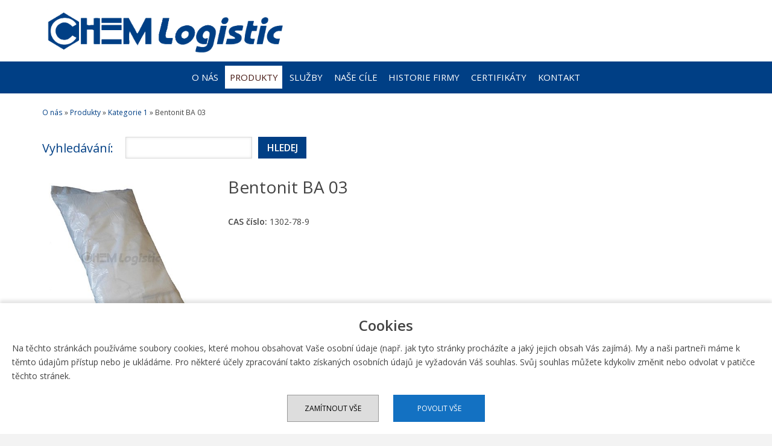

--- FILE ---
content_type: text/html; charset=UTF-8
request_url: https://www.chemlogistic.cz/produkty/kategorie-1/bentonit-ba-03.htm
body_size: 2380
content:
<!DOCTYPE html>
<html lang="cs">
	<head>
		        <meta charset="utf-8">
		<title>Bentonit BA 03</title>
		<!-- CSS -->
		<link href="https://www.chemlogistic.cz/web/vzor/css/style.min.10.css" media="all" rel="stylesheet" type="text/css">
		<link href="https://www.chemlogistic.cz/web/vzor/css/lightbox.css" rel="stylesheet" type="text/css">
		<link href="https://www.chemlogistic.cz/web/vzor/img/favicon.ico" rel="shortcut icon">
		<link href="//fonts.googleapis.com/css?family=Open+Sans:400,600&amp;subset=latin,latin-ext" rel="stylesheet" type="text/css">
		<link href="//maxcdn.bootstrapcdn.com/font-awesome/4.3.0/css/font-awesome.min.css" rel="stylesheet">
        <!-- META -->
		<meta name="viewport" content="initial-scale=1.0, width=device-width">
		<meta name="author" content="CHEM Logistic s.r.o.">
		<meta name="description" content="Bentonit BA 03">
		<meta name="keywords" content="Bentonit BA 03">
		<meta name="robots" content="index,follow">
	</head>
	<body class="content_products">
            <header id="header">
				<div class="center">
                    <a href="https://www.chemlogistic.cz/" class="logo"><img src="https://www.chemlogistic.cz/web/vzor/img/logo.png?3" alt="CHEM Logistic s.r.o." title="CHEM Logistic s.r.o."></a>
			                            
                </div>
            </header>
                        <nav id="nav">
                <div class="center">
                    <ul>
			
						<li >
				<a class=" first " href="/uvodni-stranka.htm">O nás</a>
							</li>
			
			
						<li class="sel ">
				<a class="selhref  " href="/produkty.htm">Produkty</a>
							</li>
			
			
						<li >
				<a class="  " href="/sluzby.htm">Služby</a>
							</li>
			
			
						<li >
				<a class="  " href="/nase-cile.htm">Naše cíle</a>
							</li>
			
			
						<li >
				<a class="  " href="/historie-firmy.htm">Historie firmy</a>
							</li>
			
			
						<li >
				<a class="  " href="/certifikaty.htm">Certifikáty</a>
							</li>
			
			
						<li >
				<a class="  last" href="/kontakt.htm">Kontakt</a>
							</li>
			
	</ul>
                    <a id="mobile-nav">MENU</a>
                </div>
                <div class="clear"></div>
            </nav>
            
			<div id="main" role="main">
				<div class="center">
                <div class="breadcrumb"><a href="https://www.chemlogistic.cz/uvodni-stranka.htm" title="O nás">O nás</a> <span class="htmlpagging_separator">&raquo;</span> <a href="https://www.chemlogistic.cz/produkty.htm" title="Produkty">Produkty</a> <span class="htmlpagging_separator">&raquo;</span> <a href="https://www.chemlogistic.cz/produkty/kategorie-1.htm" title="Kategorie 1">Kategorie 1</a> <span class="htmlpagging_separator">&raquo;</span> Bentonit BA 03</div>				   				
								    
    
 
    <div class="searchSection">
        <div class="caption"><div class="captionUnder">Vyhledávání: </div></div>      
        <div class="content">
            <form id="SearchForm" action="https://www.chemlogistic.cz/vyhledavani.htm" method="post">
                <input type="text" name="vyhledavani" class="text" value=""  />     
                <input type="submit" name="cmd_find" value="Hledej" class="button searchButton" />     
            </form>
        </div>
        <div class="suggest">&nbsp;</div>
    </div><div class="row">
        <div class="_col-75">
        
                
        
 <div class="row product-detail">
	<div class="col-25">
		<div class="product-img">
			<a href="https://www.chemlogistic.cz/pool/vzor/products/clim_thumb_xxl_pytel1698.jpg" data-lightbox="product" title="Bentonit BA 03"><img src="https://www.chemlogistic.cz/pool/vzor/products/clim_thumb_xxl_pytel1698.jpg" alt="Bentonit BA 03"></a>
					</div>
			</div>
	<div class="col-75">
	    <div class="atributes">
                                      
                    </div>
        <div class="clear"></div>
        <h1>Bentonit BA 03</h1>
		<div class="product-manufacture">
								</div>
		
        <div class="product-info">
                                                <strong>CAS číslo:</strong> 1302-78-9<br>
                                        
            
        </div>
        
        
		        
        
                
	</div>
	<div class="clear"></div>
</div>    </div>
    <div class="clear"></div>
</div>				                </div>
			</div>
            
             
            
			<div class="map">
				<div class="overlay" onClick='style.pointerEvents="none"'></div>
				<iframe src="https://www.google.com/maps/embed?pb=!1m18!1m12!1m3!1d4465.722016433985!2d15.72819425543092!3d50.05883544764677!2m3!1f0!2f0!3f0!3m2!1i1024!2i768!4f13.1!3m3!1m2!1s0x0%3A0xe88c1f27dad5458e!2sChem+Logistic+s.r.o!5e0!3m2!1scs!2scz!4v1528705261584"></iframe>
			</div>
			<footer id="footer">
           	<div id="footer-bottom">
                    <div class="center text-center"></div>
					 <div class="row center">
                        <div class="col-2"><p><strong>&copy; 2018-2026</strong>, CHEM Logistic s.r.o.</p></div>
					    <div class="col-2 text-right"><p><strong>Realizace a SEO</strong>: <a href="http://www.ccn.cz/" title="Tvorba www stránek a internetových obchodů, Hradec Králové.">CCN plus s.r.o.</a></p></div>
					    <div class="clear"></div>
                    </div>

				</div>
			</footer>
		        <div class="cookie_popup">
                <div class="cookie_text">
                <span style="text-align: center;display: block;font-size: 24px;font-weight: bold;padding-bottom: 10px;line-height: initial;">Cookies<br></span>
                Na těchto stránkách používáme soubory cookies, které mohou obsahovat Vaše osobní údaje (např. jak tyto stránky procházíte a jaký jejich obsah Vás zajímá). My a naši partneři máme k těmto údajům přístup nebo je ukládáme. Pro některé účely zpracování takto získaných osobních údajů je vyžadován Váš souhlas. Svůj souhlas můžete kdykoliv změnit nebo odvolat v patičce těchto stránek.
                </div>
                <a class="cookie_button button_deny" onclick="cookie_reject_all();">Zamítnout vše</a>
                <a class="cookie_button button_allow" onclick="cookie_allow_all();">Povolit vše</a>
              </div>
         		<script src="/common/object.js"></script>
		<script src="https://www.chemlogistic.cz/web/vzor/js/jquery.js"></script>
		<script>$(document).ready(function(){$.ajax({url: "/inc/stat.php",type: 'POST',data: {id:1}});});</script>
		<script src="https://www.chemlogistic.cz/web/vzor/js/html5shiv.js"></script>
		<script src="https://www.chemlogistic.cz/web/vzor/js/lightbox.min.js"></script>
		<script src="https://www.chemlogistic.cz/web/vzor/js/js.min.10.js"></script>
                
       
        
        
	</body>
</html>

--- FILE ---
content_type: text/css
request_url: https://www.chemlogistic.cz/web/vzor/css/style.min.10.css
body_size: 5415
content:
*{margin:0;outline:0;padding:0}::selection{background:#003f85;color:#fff}body{background:url(../img/body.png) repeat fixed #f3f3f3;color:#444;font-family:'Open Sans',Arial,sans-serif;font-size:.875em;line-height:1.68em;text-align:center}a{color:#003f85;cursor:pointer;text-decoration:underline;-moz-transition:all 250ms ease-in-out;-o-transition:all 250ms ease-in-out;-webkit-transition:all 250ms ease-in-out;transition:all 250ms ease-in-out}a:active,a:focus,a:hover{text-decoration:none}a img,fieldset,iframe{border:none}.lb-image{max-width:none!important}article,aside,figure,footer,header,section{display:block}b,strong{font-weight:600}form p{font-size:.857em}fieldset{padding-top:1em}label{clear:both;display:block;font-size:.857em;margin-bottom:5px}label .need{color:#e64141}input.checkbox+label{clear:none;display:inline;padding-left:.5em}input[type=password],input[type=text],textarea{border:1px solid #d9d9d9;box-shadow:inset 0 0 5px rgba(0,0,0,.1);box-sizing:border-box;color:#bbbaba;font-family:'Open Sans';font-size:1.143em;margin-bottom:10px;padding:6px .66em;width:100%}input[type=password]:active,input[type=password]:focus,input[type=text]:active,input[type=text]:focus,textarea:active,textarea:focus{box-shadow:inset 0 1px 1px rgba(0,0,0,.075),0 0 8px rgba(102,175,233,.6)}input[type=button],input[type=submit]{background:#363f45;border:none;color:#fff;cursor:pointer;font-family:'Open Sans';font-size:1.143em;font-weight:700;margin-top:10px;padding:1em 15px;text-shadow:0 -1px rgba(0,0,0,.2);text-transform:uppercase;width:auto}input[type=button]:active,input[type=button]:focus,input[type=button]:hover,input[type=submit]:active,input[type=submit]:focus,input[type=submit]:hover{background-color:#f58220}select{border:1px solid #d9d9d9;box-shadow:inset 0 0 5px rgba(0,0,0,.1);cursor:pointer;font-family:'Open Sans';padding:4px 8px}select:active,select:focus{border-color:#f79219;box-shadow:inset 0 1px 1px rgba(0,0,0,.075),0 0 8px rgba(102,175,233,.6)}textarea{overflow:auto}input.checkbox{position:relative;top:-2px}.labeled label{clear:none;display:inline-block;margin-left:1em;position:relative;top:-2px}h1,h2,h3{line-height:1.25em}h1{font-size:2em;font-weight:300;margin-bottom:1em}h2{font-size:1.571em;font-weight:400;margin:1em auto .5em auto}h3{font-size:1.286em;font-weight:400;margin:.5em auto .5em auto}h1 a,h2 a,h3 a{color:#444;text-decoration:none}h1 a:active,h1 a:focus,h1 a:hover,h2 a:active,h2 a:focus,h2 a:hover,h3 a:active,h3 a:focus,h3 a:hover{color:#3465aa;text-decoration:underline}img,video{height:auto;max-width:100%!important}.lb-image{max-width:none!important}p{margin:.25em auto.75em auto}ol,ul{margin:.25em auto .75em 2.25em}ul{list-style-type:square}table{border-collapse:collapse;margin-bottom:1.25em;width:100%}td,th{border:1px solid #e4e4e4;padding:.5em 1em;text-align:left}th{background:#eaeaea;font-weight:700}tr:nth-child(2n+1){background:#f9f9f9}tr:hover>td{background:#ffe4c2}.center{margin:0 auto 1em;max-width:1140px;text-align:left;width:100%}#header{background:#fff;padding:0 1.5em;position:relative}#header>.center{position:relative;margin-bottom:0}.content_homepage #header{padding:0 1.5em;position:absolute;z-index:999;width:calc(100% - 3em);top:0;background:0 0}.logo{display:inline-block;padding:.25em}.logo_txt{text-decoration:none;font-size:2.5em;bottom:1.1em;display:inline-block;position:relative;padding-left:.5em;color:#05015c}.logo img{width:400px;margin-top:10px}@media only screen and (max-width:940px){.logo_txt{font-size:2em}}@media only screen and (max-width:840px){.logo{display:block;margin:0 auto;clear:both;width:100%;text-align:center}.logo_txt{display:block;clear:both;width:100%;padding:0;text-align:center;float:left;bottom:0;font-size:2em;padding-bottom:.5em}}.quick-use{position:absolute;right:0;top:2.5em;font-size:1.5em}.quick-use a{text-decoration:none}.quick-use a:active,.quick-use a:focus,.quick-use a:hover{text-decoration:underline}.quick-use i{margin:0 .25em 0 .5em}.quick-use .divide{margin-left:.375em}@media only screen and (max-width:840px){.quick-use{position:relative;top:0;left:0;width:100%;display:block;text-align:center;padding:1em 0}}#nav{background:#003f85}.content_homepage #nav{position:absolute;top:105px;width:100%;z-index:999}#nav .center{position:relative;margin-bottom:0;width:100%}#nav ul{list-style:none;margin:0;padding:0}#nav ul a{color:#fff;display:block;text-decoration:none}#nav>div>ul{position:relative;text-align:center}#nav>div>ul>li{display:inline-block}#nav>div>ul>li:first-child{border-left:none}#nav>div>ul>li>a{font-size:1.06667em;padding:.5em .5em;text-transform:uppercase;margin:.5em 0}#nav ul>li.sel>a,#nav ul>li>a:focus,#nav ul>li>a:hover,#nav>div>ul>li>a:active{color:#461913;background:#fff}#nav ul>li>ul{background:rgba(68,68,68,.96);border-bottom:3px solid #003f85;display:none;min-width:300px;position:absolute;top:100%;z-index:9999}#nav ul>li:active>ul,#nav ul>li:focus>ul,#nav ul>li:hover>ul{display:block}#nav ul>li>ul>li{border-top:1px solid #2d2d2d}#nav ul>li>ul>li:first-child{border-top:none}#nav ul>li>ul>li>a{padding:.5em 1em;text-align:left}#nav ul>li>ul{border-bottom:5px solid #003f85;box-sizing:border-box;display:none;left:0;padding:2em 1.5em;position:absolute;top:100%;width:100%;z-index:9999}#nav ul>li:active>ul,#nav ul>li:focus>ul,#nav ul>li:hover>ul{display:block}#nav ul>li.level2{display:inline-block;margin:0 0 .5em 3.5%;min-height:100px;vertical-align:top;width:30.6666%}#nav ul>li.level2:nth-child(3n+1){clear:left;margin-left:0}#nav ul>li.level2>a{color:#000;font-size:1.06667em;font-weight:600;padding-left:79px;position:relative}#nav ul>li.level2>a:active,#nav ul>li.level2>a:focus,#nav ul>li.level2>a:hover{text-decoration:underline!important}#nav ul>li.level2>a>img{left:0;max-height:64px;max-width:64px;position:absolute}#nav ul>li.level2>ul{margin-left:79px!important}li.level3>a{color:#003f85;text-transform:none!important}li.level3>a:active,li.level3>a:focus,li.level3>a:hover{text-decoration:underline!important}#mobile-nav{border:1px solid #fff;border-radius:40px;color:#fff;display:none;margin:15px 0;padding:.5em 1em;text-decoration:none;text-transform:uppercase}@media only screen and (min-width:864px){#nav>.center>ul{display:block!important}#mobile-nav{display:none}}@media only screen and (max-width:864px){#nav>.center{text-align:center}#nav>.center>ul{display:none;position:absolute}#mobile-nav{display:inline-block;margin:7px auto}#nav>.center>ul{background:#333;border-bottom:5px solid #a5a6a7;border-top:1px solid #a5a6a7;clear:both;position:absolute;top:100%;width:100%;z-index:9999}#nav>.center>ul>li{border-top:1px solid #3d3d3d;display:block}#nav>.center>ul>li:first-child{border-top:none}#nav>.center>ul>li>a{padding:.5em 1em;text-align:left;margin:0}#nav ul>li>ul{background:#333;border:none;border-top:1px solid #3d3d3d;display:block;position:relative;width:100%}#nav ul>li>ul>li{border-top:1px solid #3d3d3d}#nav ul>li>ul>li>a{padding:.33em 1.75em}}.categorylist h3{background:#333;border-radius:2px 2px 0 0;color:#fff;margin-bottom:0;padding:.5em .33em}.categorylist a{display:block;text-decoration:none}.categorylist>nav ul{list-style:none}.categorylist>nav>ul{margin:0;padding:.125em}.categorylist>nav>ul>li>a{border-bottom:1px dotted #e6e6e6;color:#1a1a1a;font-size:1.143em;padding:.5em .33em}.categorylist>nav>ul>li.sel>a{color:#f78e0c}.categorylist>nav>ul>li>a:active,.categorylist>nav>ul>li>a:focus,.categorylist>nav>ul>li>a:hover{background:#f9f9f9;color:#f78e0c}.categorylist>nav>ul>li>ul{background:#f9f9f9;border-bottom:1px solid #dad9d9;border-top:1px solid #dad9d9;display:none;margin:0 0 .5em}.categorylist>nav>ul>li.sel>ul,.categorylist>nav>ul>li>ul.open{display:block}.categorylist>nav>ul>li>ul>li{border-top:1px dashed #dad9d9;padding:.5em 0 .5em 1.125em}.categorylist>nav>ul>li>ul>li:first-child{border-top:none}.categorylist>nav>ul>li>ul a{color:#666}.categorylist>nav>ul>li>ul .sel a{color:#de800b;font-weight:700}.categorylist>nav>ul>li>ul a::before{content:"Â· "}.categorylist>nav>ul>li>ul a:active,.categorylist>nav>ul>li>ul a:focus,.categorylist>nav>ul>li>ul a:hover{color:#de800b}#slider{overflow:hidden;position:relative;z-index:100}#slider>ul{list-style:none;margin:0;overflow:hidden;padding:0;position:relative;width:100%}.slide{-moz-backface-visibility:hidden;-webkit-backface-visibility:hidden;backface-visibility:hidden;display:none;left:0;position:absolute;top:0;width:100%}.slide:first-child{display:block;float:left;position:relative}.slide>img{display:block;width:100%}.slide-text{background:rgba(3,124,46,.75);bottom:0;box-sizing:border-box;color:#fff;left:0;padding:1.5em;position:absolute;right:0}.slide-text>p{font-size:1.143em;margin-top:0}.slide-text>p.title{color:#fff;font-size:2em;font-weight:300;line-height:1.33em;margin-top:0;text-transform:uppercase}.more-border{border:1px solid #fff;display:inline-block;height:48px;position:absolute;right:1.5em;top:2.66em}.moreinfo{color:#fff;display:inline-block;font-size:1.143em;font-weight:700;height:48px;overflow:hidden;padding:0 1.25em;text-decoration:none}.moreinfo:active,.moreinfo:focus,.moreinfo:hover{background-color:#fff;color:#000}.moreinfo>span{display:inline-block;line-height:48px;position:relative;-moz-transition:transform .3s;-o-transition:transform .3s;-webkit-transition:transform .3s;transition:transform .3s}.moreinfo>span::before{content:attr(data-hover);font-weight:600;position:absolute;top:100%;-moz-transform:translate3d(0,0,0);-ms-transform:translate3d(0,0,0);-o-transform:translate3d(0,0,0);-webkit-transform:translate3d(0,0,0);transform:translate3d(0,0,0)}.moreinfo:active>span,.moreinfo:focus>span,.moreinfo:hover>span{-moz-transform:translateY(-100%);-ms-transform:translateY(-100%);-o-transform:translateY(-100%);-webkit-transform:translateY(-100%);transform:translateY(-100%)}#slider .next,#slider .prev{background:url(../img/arrows.png) no-repeat rgba(0,0,0,.5);display:none;height:50px;position:absolute;text-indent:-9999em;top:40%;width:40px;z-index:200}#slider:active .next,#slider:active .prev,#slider:focus .next,#slider:focus .prev,#slider:hover .next,#slider:hover .prev{display:block}#slider .next:active,#slider .next:focus,#slider .next:hover,#slider .prev:active,#slider .prev:focus,#slider .prev:hover{background-color:#003f85}#slider .prev{background-position:15px center;left:0}#slider .next{background-position:-35px center;right:0}.mapa{position:absolute;top:0;right:0;z-index:333;display:none}.content_homepage .mapa{display:inline}@media only screen and (max-width:840px){.content_homepage .mapa{display:none}}#main{background:#fff;padding:2em 1.5em}.promo>[class^=col-]{box-sizing:border-box;background:#461913;color:#fff;margin-top:2.5em;margin-bottom:1.5em;overflow:hidden;position:relative;text-align:center;-moz-transition:all 250ms ease-in-out;-o-transition:all 250ms ease-in-out;-webkit-transition:all 250ms ease-in-out;transition:all 250ms ease-in-out}@media only screen and (min-width:840px){.promo>[class^=col-]{margin-top:-10em;z-index:101;position:relative;border:10px solid #fff}}.promo>[class^=col-]:active,.promo>[class^=col-]:focus,.promo>[class^=col-]:hover{background:#a5a6a7;color:#461913}.promo>[class^=col-] a{color:#fff;display:block;text-decoration:none}.promo>[class^=col-]:active a,.promo>[class^=col-]:focus a,.promo>[class^=col-]:hover a{color:#461913}.promo>[class^=col-] h2{padding:0 1em;margin-bottom:1.5em}.promo>[class^=col-] h2,.promo>[class^=col-] h2 a{color:#fff}.promo>[class^=col-]:active h2,.promo>[class^=col-]:focus h2,.promo>[class^=col-]:hover h2{color:#fff}.promo>[class^=col-] img{transition:all .2s linear}.promo>[class^=col-]:active img,.promo>[class^=col-]:focus img,.promo>[class^=col-]:hover img{-moz-transform:scale(1.1);-ms-transform:scale(1.1);-o-transform:scale(1.1);-webkit-transform:scale(1.1);transform:scale(1.1)}.promo>[class^=col-] p{font-weight:300;padding:0 1em;margin-top:0}.promo>[class^=col-] p:first-child{padding:0}@media only screen and (min-width:640px) and (max-width:1040px){.promo>[class^=col-]{font-size:.8em;border-width:5px}}@media only screen and (max-width:640px){.promo{margin-top:4.5em}.promo>[class^=col-]{margin-bottom:3.5em}.promo>[class^=col-]>a{position:relative}}.promo2>[class^=col-]{border:1px solid #d7d7d7;box-sizing:border-box;margin-top:2.5em;margin-bottom:1.5em;padding:40px 2em 2em;position:relative;text-align:center;-moz-transition:all 250ms ease-in-out;-o-transition:all 250ms ease-in-out;-webkit-transition:all 250ms ease-in-out;transition:all 250ms ease-in-out}.promo2>[class^=col-]>a{bottom:0;left:0;padding:2.5em 2em 1.5em;position:absolute;right:0;text-decoration:none;top:0}.promo2>[class^=col-] h2,.promo2>[class^=col-] h2 a{color:#454545}.promo2>[class^=col-] i{background:#fff;border:1px solid #003f85;border-radius:50%;color:#a6ac9a;display:inline-block;font-size:36px;left:50%;margin-left:-41px;padding:20px;position:absolute;top:-40px;-moz-transition:all .3s ease-in;-o-transition:all .3s ease-in;-webkit-transition:all .3s ease-in;transition:all .3s ease-in}.promo2>[class^=col-] p,.promo2>[class^=col-] p a{color:#868686}.promo2>[class^=col-]:active,.promo2>[class^=col-]:focus,.promo2>[class^=col-]:hover{background:#0c9cbe;color:#fff;cursor:pointer}.promo2>[class^=col-]:active h2,.promo2>[class^=col-]:active h2 a,.promo2>[class^=col-]:active p,.promo2>[class^=col-]:active p a,.promo2>[class^=col-]:focus h2,.promo2>[class^=col-]:focus h2 a,.promo2>[class^=col-]:focus p,.promo2>[class^=col-]:focus p a,.promo2>[class^=col-]:hover h2,.promo2>[class^=col-]:hover h2 a,.promo2>[class^=col-]:hover p,.promo2>[class^=col-]:hover p a{color:#fff}.promo2>[class^=col-]:active i,.promo2>[class^=col-]:focus i,.promo2>[class^=col-]:hover i{background:#000;border:6px solid #fff;color:#fff;margin-left:-46px}@media only screen and (min-width:641px){.promo2>[class^=col-]{min-height:360px}}@media only screen and (min-width:864px){.promo2>[class^=col-]{min-height:300px}}@media only screen and (max-width:640px){.promo2{margin-top:4.5em}.promo2>[class^=col-]{margin-bottom:3.5em}.promo2>[class^=col-]>a{position:relative}}.rightnav,.rightnav ul{list-style:none;margin:0;padding:0}.rightnav a{display:block;text-decoration:none;text-transform:uppercase}.rightnav li{border-top:1px solid #f1f1f1;display:block}.rightnav>li:first-child{border-top:none}.rightnav ul>li>a{padding:.33em 1em}.rightnav ul>li>ul>li>a{padding:.25em 1em .25em 2em}.rightnav a:active,.rightnav a:focus,.rightnav a:hover,.rightnav>li.sel>a{background:#003f85;color:#fff}.breadcrumb{font-size:.857em;line-height:38px;margin:-1.25em 0 1.75em}.breadcrumb a{text-decoration:none}.breadcrumb a:active,.breadcrumb a:focus,.breadcrumb a:hover{text-decoration:underline}.news{clear:both;margin-bottom:1.5em}.news h2,.news h2>a{font-weight:300}.news-img{float:left;margin:0 15px 15px 0;max-width:50%}.news-img-reference{float:left;margin:0 15px 15px 0;max-width:20%}.news-more{display:block;text-align:right;text-decoration:none}.news-more:active,.news-more:focus,.news-more:hover{text-decoration:underline}.articles{background:#fff;margin-top:1em;padding:2em 0}.articles h1{color:#31353d}.article{clear:both;margin-bottom:2em}.article h2,.article h2>a{color:#3e454c;font-weight:300;margin-bottom:.75em}.article h2>a:active,.article h2>a:focus,.article h2>a:hover{color:#3aaa35}.article-img{float:left;margin:0 2em 2em 0;max-width:15%}.article-more{display:block;text-align:right;text-decoration:none}.article-more:active,.article-more:focus,.article-more:hover{text-decoration:underline}.gallery [class^=col-]{margin-bottom:1em}.gallery [class^=col-]:nth-child(4n+1){clear:left;margin-left:0}.gallery .gal-list{display:block;text-decoration:none}.gallery .gal-list:active,.gallery .gal-list:focus,.gallery .gal-list:hover{text-decoration:underline}.fotogalerie [class^=col-]{margin-bottom:1em}.fotogalerie [class^=col-]:nth-child(4n+1){clear:left;margin-left:0}.fotogalerie [class^=col-] a{display:inline-block;max-height:150px;overflow:hidden}.fotogalerie [class^=col-] p{font-size:.857em}.download [class^=col-]{margin-bottom:1em}.download [class^=col-]:nth-child(6n+1){clear:left;margin-left:0}.download a{text-decoration:none}.download a:active,.download a:focus,.download a:hover{text-decoration:underline}.download .file-ico{left:0;max-width:32px;position:absolute;top:0}.download .file-name{display:inline-block;min-height:42px;padding-left:40px}.map{height:0;margin:0;overflow:hidden;padding-bottom:400px;position:relative}.map>.overlay{background:0 0;height:400px;margin-top:-400px;position:relative;top:400px;width:100%;z-index:201}.map>iframe{border:none;height:100%!important;left:0;position:absolute;top:0;width:100%!important;z-index:200}#footer a{color:#e5e5e5;text-decoration:none}#footer a:active,#footer a:focus,#footer a:hover{color:#fff;text-decoration:underline}#footer-top{background:#003f85;color:#fff;font-size:.9375em;padding:1em 1.5em}#footer-top a{color:#fff}#footer-top h3{border-bottom:1px solid #fff;font-size:1.429em;font-weight:400;margin-bottom:.66em;padding-bottom:.33em;text-transform:uppercase}#footer-bottom{background:#202020;color:#e5e5e5;font-size:.857em;padding:.66em 1.5em .34em}.clear{clear:both}.none{display:none}.fl{float:left}.fr{float:right}.imgl{float:left;margin:0 1em .75em 0}.imgr{float:right;margin:0 0 .75em 1em}.text-big{font-size:1.143em}.text-bigger{font-size:1.286em}.text-bold{font-weight:700}.text-center{text-align:center}.text-left{text-align:left}.text-low{text-transform:lowercase!important}.text-nounder{text-decoration:none}.text-right{text-align:right}.text-small{font-size:.857em}.text-up{text-transform:uppercase}.b0{margin-bottom:0!important}@media only screen and (min-width:640px){.row{clear:both;margin:0 auto}[class^=col-]{float:left;list-style:none;margin:0 0 0 4%;min-height:1px;position:relative}[class^=col-]:first-child{margin-left:0}.col-2{width:48%}.col-3{width:30.6666%}.col-3:nth-child(3n+1){clear:left;margin-left:0}.col-4{width:22%}.col-5{width:16.8%}.col-6{width:13.33334%}.col-66{width:64%}.col-33{width:32%}.col-75{width:73%}.col-25{width:23%}.col-27{width:27%}.col-38{width:38%}form[id^=contactForm]{clear:both;position:relative}form[id^=contactForm] .sloupec{float:left;position:relative;width:48%}form[id^=contactForm] .needStr,form[id^=contactForm] .sloupec:nth-child(2n+1){margin-left:4%}form[id^=contactForm] .needStr{float:left}form[id^=contactForm] .sloupec .obalform{clear:both}form[id^=contactForm] .right{float:right;margin:3em .5% auto auto;text-align:right}}@media only screen and (max-width:640px){.center{margin:0 auto;width:100%}#slider{margin-bottom:1.5em}#slider>ul>li>img{float:none}.slide-text{background:#31353d;bottom:auto;box-sizing:border-box;left:auto!important;padding:1.5em 1em;position:relative;right:auto!important;top:auto}#slider .next,#slider .prev{display:none;z-index:0}.moreinfo{margin:1em 0 0 0;position:relative;right:auto;top:auto}.more-border{position:relative;top:0;right:0}.more-border .moreinfo{margin-top:0}.breadcrumb{display:none}#footer .text-right{text-align:left}#footer-top [class^=col-]:first-child{margin-bottom:1.5em}#footer-top [class^=col-]:first-child i{display:none}#footer-top input[type=text]{font-weight:300;padding:1em 4%;width:92%}#footer-top input[type=button]{margin-top:.25em;padding:1em 0;position:relative;right:auto;width:100%}#footer-top h3{margin-top:1.5em;padding-bottom:0}#footer-top [class^=col-]:first-child h3{margin-top:0}}.hpText{background:#fff;overflow:hidden;padding:2em 0}.hpText>.center{margin-bottom:0;padding-bottom:1em}.bgrWhite{background:#ddd}#nav.fixed{position:fixed;top:0;width:100%;z-index:999}.vyber{float:left;margin-right:1.5em}.vyber input.checkbox{top:2px}.category-square{background-color:#f9e9ed;box-sizing:border-box;margin-bottom:2.5em}.category-square:active,.category-square:focus,.category-square:hover{background:#003f85}.category-square a{display:block;min-height:64px;padding:.75em;padding-left:6.5em;position:relative;text-decoration:none}.category-square:active a,.category-square:focus a,.category-square:hover a{color:#fff}.category-square h2{margin:0 auto .25em;transition:color .2s ease-in-out}.category-square:active h2,.category-square:focus h2,.category-square:hover h2{color:#fff}.category-square .thumb{bottom:0;left:0;padding:.75em;position:absolute;top:0}.category-square:active .thumb,.category-square:focus .thumb,.category-square:hover .thumb{background:#f9e9ed}.category-square .thumb>img{max-height:64px;max-width:64px}.product-category [class^=col-]{margin-bottom:3em}.product-category h2{color:#656464;font-size:1.286em}.product-category h2 a{color:#656464}.product-category h2 a:active,.product-category h2 a:focus,.product-category h2 a:hover{color:#f78e0c}#filters{margin-bottom:2em}.product-box{border:1px solid #f9e9ed;margin-bottom:1.5em;width:22%;box-sizing:border-box}.product-box:nth-child(4n+1){margin-left:0}@media only screen and (max-width:640px){.product-box{width:100%}}.product-box:active,.product-box:focus,.product-box:hover{border-color:#003f85}.product-box a{color:#333;display:block;padding:.75em .75em 3.5em;position:relative;text-decoration:none}.product-box h2{margin-top:.125em;text-align:center}.product-box-img{text-align:center;position:relative}.product-box-more{bottom:0;left:0;position:absolute;right:0;text-align:center}.product-box-more>span{background:#f9e9ed;color:#003f85;display:block;font-size:1.143em;font-weight:600;line-height:1.2em;padding:10px 15px 8px;text-shadow:0 -1px rgba(0,0,0,.2);text-transform:uppercase}.product-box:active .product-box-more>span,.product-box:focus .product-box-more>span,.product-box:hover .product-box-more>span{background:#003f85;color:#fff}.product-box-img .atributes{position:absolute;top:0}.priznak{display:block;float:left;font-size:1em;padding:0 5px;margin-right:1px}.product-box-img .priznak{clear:both;margin-bottom:1px}.ikoSkladem{color:#fff;font-weight:700;background:green}.ikoAkce{color:#fff;font-weight:700;background:red}.ikoDoporucujeme{color:#fff;font-weight:700;background:orange}.ikoNovinka{color:#fff;font-weight:700;background:#003f85}.ikoSleva{padding:0 4px;color:#fff;font-weight:700;background:red}.listBoxProducts{width:100%;height:40px;clear:both;text-align:center}.listBoxProducts div{display:inline}.listBoxProducts a,.listBoxProducts span{padding:5px 10px;background:#00499d;margin-right:5px;color:#fff;text-decoration:none}.listBoxProducts span{background:0 0;color:#000}.listBoxProducts a:hover{background:#ef3d34}.listBoxProducts span.sel{background:#004076;color:#fff}.product-img{margin-bottom:2.5em;text-align:center}.product-img>a{display:block}.product-gallery>[class^=col-]{border:1px solid #f9e9ed;box-sizing:border-box;margin-bottom:1em;padding:.5em;text-align:center}.product-gallery>[class^=col-]:active,.product-gallery>[class^=col-]:focus,.product-gallery>[class^=col-]:hover{border-color:#00499d}.product-gallery>[class^=col-]>a{display:block}@media only screen and (max-width:640px){.product-gallery>[class^=col-]{float:left;margin-left:4%;width:48%}.product-gallery>[class^=col-]:nth-child(2n+1){clear:left;margin-left:0}}.product-price{color:#00499d;font-size:1.143em;font-weight:600}.mapiframe{width:100%!important}.searchSection{padding-bottom:20px;overflow:hidden}.searchSection form{width:300px}.searchSection *{float:left}.searchSection .captionUnder{color:#003f85;font-size:20px;line-height:38px;padding-right:20px}.searchSection input[name=vyhledavani]{margin-right:10px;width:calc(100% - 90px);float:left;box-sizing:border-box}.searchSection input[type=submit]{background:#003f85;font-size:16px;padding:7px 10px 7px;width:80px;float:left;box-sizing:border-box;margin-top:0}.cookie_popup{position:fixed;width:100%;bottom:0;left:0;z-index:999999999999999999999;background:#fff;padding:20px;text-align:center;box-shadow:0 -5px 5px rgb(0 0 0 / 10%);box-sizing:border-box}.cookie_text{font-size:14px;text-align:left;max-height:200px;overflow-y:scroll;margin-bottom:20px}.cookie_button{font-size:12px;text-transform:uppercase;border:1px solid #999;padding:10px 20px;margin:0 10px;width:110px;display:inline-block;background:#ddd;cursor:pointer;color:#000;text-decoration:none}.cookie_button.button_allow{background:#1371c2;color:#fff;border-color:#1371c2}@media only screen and (max-width:840px){.cookie_button{width:90px;font-size:11px}}

--- FILE ---
content_type: application/javascript
request_url: https://www.chemlogistic.cz/web/vzor/js/js.min.10.js
body_size: 2539
content:
function toggle(t){$(t).toggle("fast")}function getOriginalWidthOfImg(t){var e=new Image;return e.src=!!t.getAttribute&&t.getAttribute("src")||t.src,e.width}function fixElements(){$("#header").height()>=$(window).scrollTop()?$("nav#nav").hasClass("fixed")&&$("nav#nav").removeClass("fixed"):$("nav#nav").hasClass("fixed")||$("nav#nav").addClass("fixed");var t=0;$(".product-list").find(".product-box > a").each(function(){$(this).css("min-height","");var e;(e=$(this).height()+parseInt($(this).css("padding-top"))+parseInt($(this).css("padding-bottom")))>t&&(t=e)}),window.innerWidth>640?$(".product-list").find(".product-box > a").each(function(){$(this).css("min-height",t+"px")}):$(".product-list").find(".product-box > a").each(function(){$(this).css("min-height","")})}function cookie_reject_all(){for(var t=document.cookie.split(";"),e=0;e<t.length;e++){var n=t[e],a=n.indexOf("="),o=$.trim(a>-1?n.substr(0,a):n);"PHPSESSID"!=o&&"cookies_rejected"!=o&&(document.cookie=o+"=;expires=Thu, 01 Jan 1970 00:00:00 GMT",document.cookie=o+"=;expires=Thu, 01 Jan 1970 00:00:00 GMT; path=/; domain="+document.domain,document.cookie=o+"=;expires=Thu, 01 Jan 1970 00:00:00 GMT; path=/; domain=."+document.domain,document.cookie=o+"=;expires=Thu, 01 Jan 1970 00:00:00 GMT; path=/; domain=."+document.domain.replace("www.",""))}document.cookie="cookies_allowed=;expires=Thu, 01 Jan 1970 00:00:00 GMT; path=/";var i=new Date;i.setTime(i.getTime()+12096e5),document.cookie="cookies_rejected=1;expires="+i.toUTCString()+"; path=/";try{gtag("consent","update",{ad_storage:"denied",analytics_storage:"denied",personalization_storage:"denied"})}catch(t){}window.location.reload(!0)}function cookie_allow_all(){document.cookie="cookies_rejected=;expires=Thu, 01 Jan 1970 00:00:00 GMT; path=/";var t=new Date;t.setTime(t.getTime()+31536e6),document.cookie="cookies_allowed=1;expires="+t.toUTCString()+"; path=/";try{gtag("consent","update",{ad_storage:"granted",analytics_storage:"granted",personalization_storage:"granted"})}catch(t){}window.location.reload(!0)}$('a[href^="#"]').bind("click.smoothscroll",function(t){t.preventDefault();var e=this.hash;$target=$(e),$("html, body").stop().animate({scrollTop:$target.offset().top},500,"swing",function(){window.location.hash=e})}),$("#mobile-nav").click(function(){$("#nav > .center > ul").toggle()}),$(".search-btn").click(function(){$("#search").toggle(),"none"!=$("#search").css("display")&&$('#search input[type="text"]').focus()}),function(t,e,n){t.fn.responsiveSlides=function(a){var o=t.extend({auto:!0,speed:500,timeout:4e3,pager:!1,nav:!1,random:!1,pause:!1,pauseControls:!0,prevText:"Previous",nextText:"Next",maxwidth:"",navContainer:"",manualControls:"",namespace:"rslides",before:t.noop,after:t.noop},a);return this.each(function(){n++;var i,s,r,c,d,l,u=t(this),h=0,f=u.children(),p=f.size(),m=parseFloat(o.speed),v=parseFloat(o.timeout),g=parseFloat(o.maxwidth),$=o.namespace,x=$+"_nav "+(M=$+n)+"_nav",w=$+"_here",C=M+"_on",b=M+"_s",_=t("<ul class='"+$+"_tabs "+M+"_tabs' />"),k={float:"left",position:"relative",opacity:1,zIndex:2},T={float:"none",position:"absolute",opacity:0,zIndex:1},y=function(){var t=(document.body||document.documentElement).style;if("string"==typeof t[n="transition"])return!0;i=["Moz","Webkit","Khtml","O","ms"];var e,n=n.charAt(0).toUpperCase()+n.substr(1);for(e=0;e<i.length;e++)if("string"==typeof t[i[e]+n])return!0;return!1}(),I=function(e){o.before(e),y?(f.removeClass(C).css(T).eq(e).addClass(C).css(k),h=e,setTimeout(function(){o.after(e)},m)):f.stop().fadeOut(m,function(){t(this).removeClass(C).css(T).css("opacity",1)}).eq(e).fadeIn(m,function(){t(this).addClass(C).css(k),o.after(e),h=e})};if(o.random&&(f.sort(function(){return Math.round(Math.random())-.5}),u.empty().append(f)),f.each(function(t){this.id=b+t}),u.addClass($+" "+M),a&&a.maxwidth&&u.css("max-width",g),f.hide().css(T).eq(0).addClass(C).css(k).show(),y&&f.show().css({"-webkit-transition":"opacity "+m+"ms ease-in-out","-moz-transition":"opacity "+m+"ms ease-in-out","-o-transition":"opacity "+m+"ms ease-in-out",transition:"opacity "+m+"ms ease-in-out"}),1<f.size()){if(v<m+100)return;if(o.pager&&!o.manualControls){var z=[];f.each(function(t){z+="<li><a href='#' class='"+b+(t+=1)+"'>"+t+"</a></li>"}),_.append(z),a.navContainer?t(o.navContainer).append(_):u.after(_)}if(o.manualControls&&(_=t(o.manualControls)).addClass($+"_tabs "+M+"_tabs"),(o.pager||o.manualControls)&&_.find("li").each(function(e){t(this).addClass(b+(e+1))}),(o.pager||o.manualControls)&&(l=_.find("a"),s=function(t){l.closest("li").removeClass(w).eq(t).addClass(w)}),o.auto&&(r=function(){d=setInterval(function(){f.stop(!0,!0);var t=h+1<p?h+1:0;(o.pager||o.manualControls)&&s(t),I(t)},v)})(),c=function(){o.auto&&(clearInterval(d),r())},o.pause&&u.hover(function(){clearInterval(d)},function(){c()}),(o.pager||o.manualControls)&&(l.bind("click",function(e){e.preventDefault(),o.pauseControls||c(),e=l.index(this),h===e||t("."+C).queue("fx").length||(s(e),I(e))}).eq(0).closest("li").addClass(w),o.pauseControls&&l.hover(function(){clearInterval(d)},function(){c()})),o.nav){$="<a href='#' class='"+x+" prev'>"+o.prevText+"</a><a href='#' class='"+x+" next'>"+o.nextText+"</a>",a.navContainer?t(o.navContainer).append($):u.after($);var M,q=(M=t("."+M+"_nav")).filter(".prev");M.bind("click",function(e){if(e.preventDefault(),!(e=t("."+C)).queue("fx").length){var n=f.index(e);e=n-1,n=n+1<p?h+1:0,I(t(this)[0]===q[0]?e:n),(o.pager||o.manualControls)&&s(t(this)[0]===q[0]?e:n),o.pauseControls||c()}}),o.pauseControls&&M.hover(function(){clearInterval(d)},function(){c()})}}if(void 0===document.body.style.maxWidth&&a.maxwidth){var D=function(){u.css("width","100%"),u.width()>g&&u.css("width",g)};D(),t(e).bind("resize",function(){D()})}})}}(jQuery,this,0),$(".promo, .promo2").find(".col-4, .col-3, .col-2").each(function(){var t=$(this).find("a").first().attr("href");t&&($(this).attr("onclick","document.location = '"+t+"'"),$(this).css("cursor","pointer"))}),$(window).load(function(){$("#main").find("img").each(function(){var t=!0;if($(this).hasClass("captcha")&&(t=!1),$(this).parents().each(function(){($(this).is("[onclick]")||$(this).is("[href]"))&&(t=!1)}),t){var e=$(this).width(),n=$(this),a=($(this).attr("src"),0),o=$(this).attr("src")+"?cache="+Date.now();$("<img/>").attr("src",o).load(function(){a=this.width,pic_real_height=this.height,a>e&&n.wrap('<a href="'+o+'" data-lightbox="large"></a>')})}})}),$(window).resize(function(){fixElements()}),$(document).ready(function(){fixElements()}),fixElements();